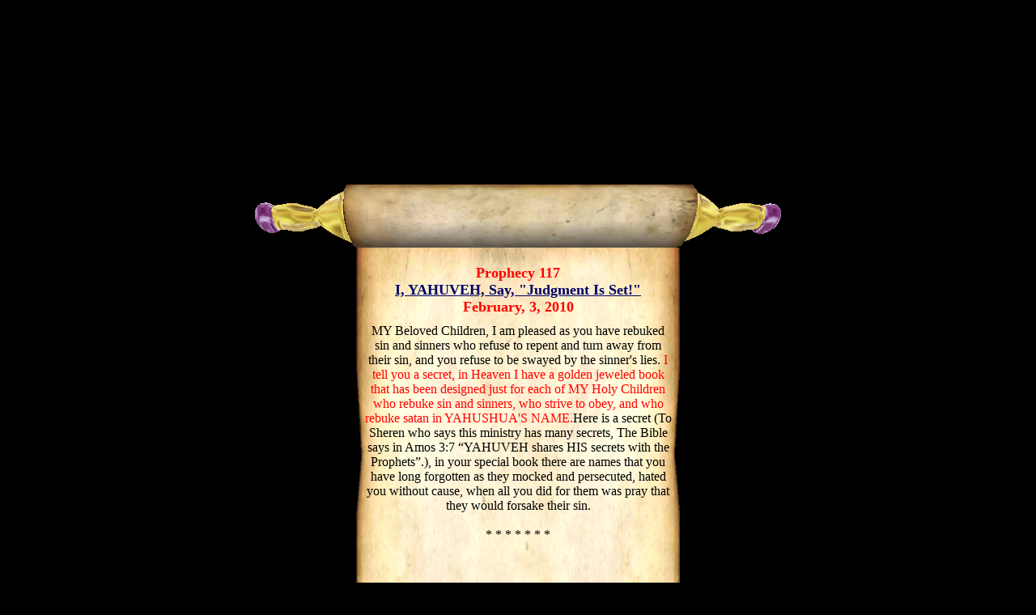

--- FILE ---
content_type: text/html
request_url: https://allmightywind.com/prophecyp/pbhjudgemntsetjwd117.html
body_size: 1741
content:
<!DOCTYPE HTML PUBLIC "-//W3C//DTD HTML 4.0 Transitional//EN"><html>
<!-- Mirrored from allmightywind.com/prophecyp/pbhjudgemntsetjwd117.html by HTTrack Website Copier/3.x [XR&CO'2014], Sun, 02 Jun 2019 03:46:38 GMT -->
<head> <title>Proof behind the Prophecies, Prophecy 117, I, YAHUVEH, Say, "Judgment Is Set!"</title> 
<script type="text/javascript">

                                    var _paq = _paq || [];

                                    _paq.push(['trackPageView']);

                                    _paq.push(['enableLinkTracking']);

                                    (function() {

                                    var u=(("https:" == document.location.protocol) ? "https" : "http") + "://24.73.175.50/analytics/";

                                    _paq.push(['setTrackerUrl', u+'piwik.php']);

                                    _paq.push(['setSiteId', 1]);

                                    var d=document, g=d.createElement('script'), s=d.getElementsByTagName('script')[0]; g.type='text/javascript';

                                    g.defer=true; g.async=true; g.src=u+'piwik.js'; s.parentNode.insertBefore(g,s);

                                    })();

                        </script>
<noscript><p><img src="http://24.73.175.50/analytics/piwik.php?idsite=1" style="border:0;" alt="" /></p></noscript>

<noscript>

<!-- Piwik Image Tracker:  If When a visitor has disabled JavaScript, or when JavaScript cannot be used-->

<img src="http://24.73.175.50/analytics/piwik.php?idsite=1&amp;rec=1" style="border:0" alt="" />

<!-- End Piwik -->

</noscript>
</head>
<link rel="stylesheet" href="../0_Top_Menu_Files/css/allIn.css">
<link rel="stylesheet" href="https://fonts.googleapis.com/css?family=Open+Sans">
<link rel="stylesheet" href="../../use.fontawesome.com/releases/v5.4.1/css/all.css" integrity="sha384-5sAR7xN1Nv6T6+dT2mhtzEpVJvfS3NScPQTrOxhwjIuvcA67KV2R5Jz6kr4abQsz" crossorigin="anonymous">
<script src="../0_Top_Menu_Files/js/init.js"></script>
<body bgcolor="#000000" background="../backgrounds/lightninganim.gif" bottommargin=0 leftmargin=0 marginheight=0 marginwidth=0 rightmargin=0 topmargin=0 alink="#000066" vlink="#000066" link="#000066"><center><br><TABLE border=0 BORDERCOLOR="#66CCFF" cellSpacing=0 cellPadding=0><tr><td valign="top" align="center"><img src="images/toppagescroll.gif" width="662" height="88" alt="" border="0"><br></td></tr></TABLE><TABLE border=0 BORDERCOLOR="#66CCFF" cellSpacing=0 cellPadding=0 width="403"><tr><td valign="top" align="center" background="images/middlepagescroll.gif"><font face="georgia" size=+1 color="#FF0000"> <b><br>Prophecy 117<br><a href="http://prophecy.allmightywind.com/">I, YAHUVEH, Say, "Judgment Is Set!"</a><br>February, 3, 2010</b></font><br><TABLE cellSpacing=10 cellPadding=0><tr><td valign="top" align="center"><font face="times new roman" size=3 color="#000000">MY Beloved Children, I am pleased as you have rebuked sin and sinners who refuse to repent and turn away from their sin, and you refuse to be swayed by the sinner's lies. <font color="#FF0000">I tell you a secret, in Heaven I have a golden jeweled book that has been designed just for each of MY Holy Children who rebuke sin and sinners, who strive to obey, and who rebuke satan in YAHUSHUA'S NAME.</font>Here is a secret (To Sheren who says this ministry has many secrets, The Bible says in Amos 3:7 �YAHUVEH shares HIS secrets with the Prophets�.), in your special book there are names that you have long forgotten as they mocked and persecuted, hated you without cause, when all you did for them was pray that they would forsake their sin.<br><br>* * * * * * *<br><br><br><br></font></td></tr></TABLE></td></tr></TABLE><TABLE border=0 BORDERCOLOR="#66CCFF" cellSpacing=0 cellPadding=0><tr><td valign="top" align="center"><img src="images/bottompagescroll.gif" width="663" height="88" alt="" border="0"></td></tr></TABLE></center></body>
<!-- Mirrored from allmightywind.com/prophecyp/pbhjudgemntsetjwd117.html by HTTrack Website Copier/3.x [XR&CO'2014], Sun, 02 Jun 2019 03:46:38 GMT -->
</html>

--- FILE ---
content_type: text/css
request_url: https://allmightywind.com/0_Top_Menu_Files/css/allIn.css
body_size: 3843
content:
body{
  padding-top: 200px;
  margin: 0;
}


/* <beginFold> Prepend Objects */
.GE_goldBorder{
  height: 191px;
  /* border-image: url(../images/diamond.jpg) 70 70 80 80 / 3 round round; */
  /* https://cdn.shopify.com/s/files/1/1145/6570/products/8644-43_large.jpg?v=1490386197 */
  border-image: url(https://i.pinimg.com/originals/eb/5e/fe/eb5efe9545505c8499d827d763d8f404.jpg) 70 70 40 70 / 3 round round;
  border-style: solid;
  position: absolute;
  z-index: 1;
  pointer-events: none;
  opacity: 1;
  width: calc(100%);
  border-width: 3px;
  transition: height 1s;
}

.GE_navVideo{
  width:100%;
  height:191px;
  overflow:hidden;
  position:absolute;
  mix-blend-mode: screen;
  pointer-events: none;
  transition: height 1s;
}

.GE_Extras{
  position: absolute;
  width: 100%;
  min-height: 1000vh;
  height: auto;
  opacity: 0;
  z-index: 999999;
  background: rgba(255,255,255,.95);
  display: none;
  transition: opacity 1s;
  text-align: center;
  padding-top: 100px;
  margin-top: 192px;
}

.GE_Close{
  top: 20px;
  position: absolute;
  right: 20px;
  font-size: 40px;
  cursor: pointer;
}

.GE_Extras ul{
  margin-top: -50px;
  width: 80%;
  margin-left: 10%;
  font-family: open sans;
  text-align: left;
}

.GE_Extras li{
  cursor: pointer;
  text-decoration: none;
  display: inline-block;
  margin-right: 40px;
  width: 340px;
}

.GE_Extras a{
  text-decoration: none;
}

.GE_Extras li span{
  font-size: 30px;
  position: relative;
  top: -12px;
  padding-left: 12px;
}

@media only screen and (max-width: 600px) {

  .GE_Extras{
    margin-top: 192px;
  }

  .GE_Extras ul{
    width: 100%;
    font-family: open sans;
    margin-left: 5px;
    padding: 0px;
  }

  .GE_Extras li{
    text-align: left;
    display: block;
    cursor: pointer;
    text-decoration: none;
    margin-right: 40px;
  }

  .GE_Extras a{
    text-decoration: none;
  }

  .GE_Extras li span{
    font-size: 30px;
    position: relative;
    top: -12px;
    padding-left: 12px;
  }

}
/* </endFold> */

/* <beginFold> Desktop Classes */
.GE_topNav{
  background: url(../images/blueBG.jpg);
  background-position: 0 -380px;
  background-color: #2d74e5;
  height:191px;
  /* border-image: url(../images/diamond.jpg) 70 70 80 80 / 3 round round; */
  border-style: solid;
  border-width: 1px;
  font-family: open sans;
  transition: height 1s;
  overflow: hidden;
}

.GE_topNav li{
  transition: text-shadow .5s;
}

.GE_topNav li:hover{
  text-shadow: 0 0 3px white;
}

.GE_TopPart{
  position: relative;
}

.GE_upperLinks{
  position: absolute;
  margin-top: 25px;
  cursor: pointer;
  margin-left: 0px;
  font-size:16px
}

.GE_upperLinks li{
  display: inline;
  margin-right: 10px;
  letter-spacing: 1px;
  margin-left: 10px;
  color: white;

  /* padding-right: 30px; */
  height: 27px;
  padding-top: 5px;
  /* padding-left: 22px; */
  padding-bottom: 6px;
  border-color: rgba(255,255,255,0);
  transition: filter .5s;
}

.GE_upperLinks a{
  text-decoration: none;
}


.GE_upperLinks li:hover{
  filter: drop-shadow(0px 0px 5px #fff);
}

.GE_logo{
  width: 250px;
  height: 95px;
  cursor: pointer;
  transition: filter .5s;
}

.GE_logo:hover{
  filter: drop-shadow(0px 0px 5px #fff);
}

.GE_logo_Wrapper{
  text-align: center;
  margin-top: 20px;
}

.GE_socialIcons{
  position: absolute;
  right: 30px;
  top: 15px;
}

.GE_socialIcons li{
  display: inline;
  margin-right: 20px;
  cursor: pointer;
  width: 50px;
  height: 50px;
  font-size: 26px;
  color: white;
  border-bottom: solid;
  border-color: rgba(255,255,255,0);
  transition: border .5s;
}

.GE_socialIcons li:hover{
  border-bottom: solid;
  border-color: rgba(255,255,255,255);
}

.GE_socialIcons a:first-child{
  border-right: solid;
  border-right-color: rgba(255,255,255,.7);
  padding-right: 0px;
  margin-right: 8px;
  padding-top: 8px;
}

.GE_socialIcons a:last-child{
  display: none;
}

.GE_socialIcons img{
  width: 40px;
}

.GE_socialIcons .icon-search:before{
  content: "" !important;
}

.GE_bottomPart{
  margin-top: 23px;
}

.GE_bottomPart ul{
  padding-left: 40px;
}

.GE_bottomPart li{
  display: inline-block;
  color: white;
  font-size: 15px;
  height: 27px;
  padding-top: 5px;
  padding-left: 22px;
  background: rgba(255,255,255,.1);
  border-radius: 20px;
  padding-right: 22px;
  cursor: pointer;
  margin-right: 15px;
  box-shadow: 0 0 3px 0 rgba(255,255,255,.5);
  transition: box-shadow .5s;
  margin-bottom: 14px;
}

.GE_bottomPart li:hover{
  box-shadow: 0 0 3px 1px rgba(255,255,255,.8);
}

/* </endFold> */

/* <beginFold> Mobile Classes */

.GE_mobile .GE_upperLinks{
  display: none;
}

.GE_mobile .GE_socialIcons{
  top: 105px;
  margin: 0 auto;
  width: 100%;
  text-align: center;
}

.GE_mobile .GE_socialIcons li{
  margin-left: 10px;
  margin-right: 10px;
}

.GE_mobile .GE_socialIcons a:first-child{
  border-right: none;
  border-right-color: rgba(255,255,255,.7);
  padding-right: 0px;
  margin-right: 0px;
  padding-top: 0px;
}

.GE_mobile .GE_socialIcons a:last-child{
  display: inline;
}

.GE_mobile .GE_bottomPart{
  margin-top: 73px;
}
/* </endFold> */


@font-face {
  font-family: 'fontello';
  src: url('../font/font/fontello.eot?50566962');
  src: url('../font/font/fontello.eot?50566962#iefix') format('embedded-opentype'),
       url('../font/font/fontello.woff?50566962') format('woff'),
       url('../font/font/fontello.ttf?50566962') format('truetype'),
       url('../font/font/fontello.svg?50566962#fontello') format('svg');
  font-weight: normal;
  font-style: normal;
}

.demo-icon {
  font-family: "fontello";
  font-style: normal;
  font-weight: normal;
  speak: none;
  display: inline-block;
  text-decoration: inherit;
  width: 1em;
  margin-right: .2em;
  text-align: center;
  font-variant: normal;
  text-transform: none;
  line-height: 1em;
  margin-left: .2em;
  -webkit-font-smoothing: antialiased;
  -moz-osx-font-smoothing: grayscale;
}


body{
  width: 100%;
  height: 100%;
  overflow-x: hidden;
  /* overflow-y: scroll; */
  transition: opacity .5s;
}

/* <beginFold> 3d Transform */
.GE_3dStage{
  perspective: 1500px;
}

.GE_wrapper_3d{
  will-change: transform;
  width: 100%;
  height: 100vh;
  position: relative;
  transition: transform, opacity, 1s;
  transform-style: preserve-3d;
  opacity: .99;
  overflow: visible;
}

.GE_tuckAway{
  transform: translateZ(-2500px) rotateY( -40deg ) translateX(120vw) scaleY(1.2);
  opacity: .85;
}

.GE_showList{
  visibility: visible !important;
  opacity: 1 !important;
  height: auto !important;
}
/* </endFold> */

/* <beginFold> Outside */
.GE_outSide{
  height: auto;
  font-size: 2em;
  font-family: open sans;
}

.GE_back{
  position: fixed;
  top: 25px;
  right: 25px;
  color: white;
  font-size: 40px;
  cursor: pointer;
  display: none;
  transition: text-shadow, opacity, .5s;
  z-index: 1;
  opacity: 0;
}

.GE_back:hover{
  text-shadow: 0 0 3px white;
}

.GE_outSide ul{
  text-align: center;
  list-style: none;
  opacity: 0;
  visibility: hidden;
  height: 0px;
  overflow: hidden;
  /* transition-delay: opacity 2s; */
  transition: opacity 2s;
  /* transition-property: opacity;
  transition-duration: 5s; */
  /* transition-delay: 2s; */
  left: 1%;
  position: absolute;
  top: 10%;
  z-index: 2;
}

.GE_outSide a{
  text-decoration: none;
}

.GE_outSide li{
  color: white;
  font-size: 25px;
  padding-top: 5px;
  padding-bottom: 7px;
  padding-left: 22px;
  background: rgba(255,255,255,.1);
  border-radius: 20px;
  padding-right: 30px;
  cursor: pointer;
  margin-right: 5px;
  box-shadow: 0 0 3px 0 rgba(255,255,255,.5);
  transition: box-shadow .5s;
  margin-bottom: 20px;
  width: 300px;
  max-width: 95%;
  transition: text-shadow .5s;
}

.GE_outSide li:hover{
  text-shadow: 0 0 3px white;
}
/* </endFold> */

/* <beginFold> Footer Video/BG */
.GE_footerContainer{
  width:100%;overflow:hidden;position:fixed;pointer-events: none;z-index:-500;
}

.GE_footerVideoContainer{
  width: 100%;
  height: 100%;
  overflow: hidden;
  position: fixed;
  top: 0;
  mix-blend-mode: screen;
}

.GE_footerVideo{
  width: 100%;
  top: 0;
  left: 0;
}

.GE_footerImage{
  position: fixed;
  top: 0;
  left: 0;
  width: 100%;
  height: 100%;
  background: url(../images/sealfixed.png);
  background-size: contain;
  background-repeat: no-repeat;
  background-position-x: center;
}

.GE_footerBG{
  position: fixed;
  width: 100%;
  height: 100vh;
  top: 0;
  left: 0;
  /* background: #0066ff; */
  background: url(../images/blueBG.jpg);
  z-index:-2;
}
/* </endFold> */


/* <beginFold> Mobile */
.GE_mobile.GE_tuckAway{
  transform: translateZ(-2500px) rotateY( -40deg ) translateX(200vw) translateY(-10vh) scaleY(1.2);
  opacity: .7;
}

.GE_mobile .GE_back{
  display: block;
}

.GE_mobile.GE_outSide ul{
  left: calc(50% - 200px);
  top: 0;
}

.GE_mobile .GE_footerImage{
  display: none;
}
/* </endFold> */



/*!
 * Generated with CSS Flag Sprite generator (https://www.flag-sprites.com/)
 */.flag{display:inline-block;width:48px;height:48px;background:url('flags.png') no-repeat}.flag.flag-ad{background-position:-48px 0}.flag.flag-ae{background-position:-96px 0}.flag.flag-af{background-position:-144px 0}.flag.flag-ag{background-position:-192px 0}.flag.flag-ai{background-position:-240px 0}.flag.flag-al{background-position:-288px 0}.flag.flag-am{background-position:-336px 0}.flag.flag-an{background-position:-384px 0}.flag.flag-ao{background-position:-432px 0}.flag.flag-ar{background-position:-480px 0}.flag.flag-as{background-position:-528px 0}.flag.flag-at{background-position:-576px 0}.flag.flag-au{background-position:-624px 0}.flag.flag-aw{background-position:-672px 0}.flag.flag-ax{background-position:-720px 0}.flag.flag-az{background-position:0 -48px}.flag.flag-ba{background-position:-48px -48px}.flag.flag-bb{background-position:-96px -48px}.flag.flag-bd{background-position:-144px -48px}.flag.flag-be{background-position:-192px -48px}.flag.flag-bf{background-position:-240px -48px}.flag.flag-bg{background-position:-288px -48px}.flag.flag-bh{background-position:-336px -48px}.flag.flag-bi{background-position:-384px -48px}.flag.flag-bj{background-position:-432px -48px}.flag.flag-bl{background-position:-480px -48px}.flag.flag-bm{background-position:-528px -48px}.flag.flag-bn{background-position:-576px -48px}.flag.flag-bo{background-position:-624px -48px}.flag.flag-br{background-position:-672px -48px}.flag.flag-bs{background-position:-720px -48px}.flag.flag-bt{background-position:0 -96px}.flag.flag-bw{background-position:-48px -96px}.flag.flag-by{background-position:-96px -96px}.flag.flag-bz{background-position:-144px -96px}.flag.flag-ca{background-position:-192px -96px}.flag.flag-cd{background-position:-240px -96px}.flag.flag-cf{background-position:-288px -96px}.flag.flag-cg{background-position:-336px -96px}.flag.flag-ch{background-position:-384px -96px}.flag.flag-ci{background-position:-432px -96px}.flag.flag-ck{background-position:-480px -96px}.flag.flag-cl{background-position:-528px -96px}.flag.flag-cm{background-position:-576px -96px}.flag.flag-cn{background-position:-624px -96px}.flag.flag-co{background-position:-672px -96px}.flag.flag-cr{background-position:-720px -96px}.flag.flag-cu{background-position:0 -144px}.flag.flag-cv{background-position:-48px -144px}.flag.flag-cw{background-position:-96px -144px}.flag.flag-cy{background-position:-144px -144px}.flag.flag-cz{background-position:-192px -144px}.flag.flag-de{background-position:-240px -144px}.flag.flag-dj{background-position:-288px -144px}.flag.flag-dk{background-position:-336px -144px}.flag.flag-dm{background-position:-384px -144px}.flag.flag-do{background-position:-432px -144px}.flag.flag-dz{background-position:-480px -144px}.flag.flag-ec{background-position:-528px -144px}.flag.flag-ee{background-position:-576px -144px}.flag.flag-eg{background-position:-624px -144px}.flag.flag-eh{background-position:-672px -144px}.flag.flag-er{background-position:-720px -144px}.flag.flag-es{background-position:0 -192px}.flag.flag-et{background-position:-48px -192px}.flag.flag-eu{background-position:-96px -192px}.flag.flag-fi{background-position:-144px -192px}.flag.flag-fj{background-position:-192px -192px}.flag.flag-fk{background-position:-240px -192px}.flag.flag-fm{background-position:-288px -192px}.flag.flag-fo{background-position:-336px -192px}.flag.flag-fr{background-position:-384px -192px}.flag.flag-ga{background-position:-432px -192px}.flag.flag-gb{background-position:-480px -192px}.flag.flag-gd{background-position:-528px -192px}.flag.flag-ge{background-position:-576px -192px}.flag.flag-gg{background-position:-624px -192px}.flag.flag-gh{background-position:-672px -192px}.flag.flag-gi{background-position:-720px -192px}.flag.flag-gl{background-position:0 -240px}.flag.flag-gm{background-position:-48px -240px}.flag.flag-gn{background-position:-96px -240px}.flag.flag-gq{background-position:-144px -240px}.flag.flag-gr{background-position:-192px -240px}.flag.flag-gs{background-position:-240px -240px}.flag.flag-gt{background-position:-288px -240px}.flag.flag-gu{background-position:-336px -240px}.flag.flag-gw{background-position:-384px -240px}.flag.flag-gy{background-position:-432px -240px}.flag.flag-hk{background-position:-480px -240px}.flag.flag-hn{background-position:-528px -240px}.flag.flag-hr{background-position:-576px -240px}.flag.flag-ht{background-position:-624px -240px}.flag.flag-hu{background-position:-672px -240px}.flag.flag-ic{background-position:-720px -240px}.flag.flag-id{background-position:0 -288px}.flag.flag-ie{background-position:-48px -288px}.flag.flag-il{background-position:-96px -288px}.flag.flag-im{background-position:-144px -288px}.flag.flag-in{background-position:-192px -288px}.flag.flag-iq{background-position:-240px -288px}.flag.flag-ir{background-position:-288px -288px}.flag.flag-is{background-position:-336px -288px}.flag.flag-it{background-position:-384px -288px}.flag.flag-je{background-position:-432px -288px}.flag.flag-jm{background-position:-480px -288px}.flag.flag-jo{background-position:-528px -288px}.flag.flag-jp{background-position:-576px -288px}.flag.flag-ke{background-position:-624px -288px}.flag.flag-kg{background-position:-672px -288px}.flag.flag-kh{background-position:-720px -288px}.flag.flag-ki{background-position:0 -336px}.flag.flag-km{background-position:-48px -336px}.flag.flag-kn{background-position:-96px -336px}.flag.flag-kp{background-position:-144px -336px}.flag.flag-kr{background-position:-192px -336px}.flag.flag-kw{background-position:-240px -336px}.flag.flag-ky{background-position:-288px -336px}.flag.flag-kz{background-position:-336px -336px}.flag.flag-la{background-position:-384px -336px}.flag.flag-lb{background-position:-432px -336px}.flag.flag-lc{background-position:-480px -336px}.flag.flag-li{background-position:-528px -336px}.flag.flag-lk{background-position:-576px -336px}.flag.flag-lr{background-position:-624px -336px}.flag.flag-ls{background-position:-672px -336px}.flag.flag-lt{background-position:-720px -336px}.flag.flag-lu{background-position:0 -384px}.flag.flag-lv{background-position:-48px -384px}.flag.flag-ly{background-position:-96px -384px}.flag.flag-ma{background-position:-144px -384px}.flag.flag-mc{background-position:-192px -384px}.flag.flag-md{background-position:-240px -384px}.flag.flag-me{background-position:-288px -384px}.flag.flag-mf{background-position:-336px -384px}.flag.flag-mg{background-position:-384px -384px}.flag.flag-mh{background-position:-432px -384px}.flag.flag-mk{background-position:-480px -384px}.flag.flag-ml{background-position:-528px -384px}.flag.flag-mm{background-position:-576px -384px}.flag.flag-mn{background-position:-624px -384px}.flag.flag-mo{background-position:-672px -384px}.flag.flag-mp{background-position:-720px -384px}.flag.flag-mq{background-position:0 -432px}.flag.flag-mr{background-position:-48px -432px}.flag.flag-ms{background-position:-96px -432px}.flag.flag-mt{background-position:-144px -432px}.flag.flag-mu{background-position:-192px -432px}.flag.flag-mv{background-position:-240px -432px}.flag.flag-mw{background-position:-288px -432px}.flag.flag-mx{background-position:-336px -432px}.flag.flag-my{background-position:-384px -432px}.flag.flag-mz{background-position:-432px -432px}.flag.flag-na{background-position:-480px -432px}.flag.flag-nc{background-position:-528px -432px}.flag.flag-ne{background-position:-576px -432px}.flag.flag-nf{background-position:-624px -432px}.flag.flag-ng{background-position:-672px -432px}.flag.flag-ni{background-position:-720px -432px}.flag.flag-nl{background-position:0 -480px}.flag.flag-no{background-position:-48px -480px}.flag.flag-np{background-position:-96px -480px}.flag.flag-nr{background-position:-144px -480px}.flag.flag-nu{background-position:-192px -480px}.flag.flag-nz{background-position:-240px -480px}.flag.flag-om{background-position:-288px -480px}.flag.flag-pa{background-position:-336px -480px}.flag.flag-pe{background-position:-384px -480px}.flag.flag-pf{background-position:-432px -480px}.flag.flag-pg{background-position:-480px -480px}.flag.flag-ph{background-position:-528px -480px}.flag.flag-pk{background-position:-576px -480px}.flag.flag-pl{background-position:-624px -480px}.flag.flag-pn{background-position:-672px -480px}.flag.flag-pr{background-position:-720px -480px}.flag.flag-ps{background-position:0 -528px}.flag.flag-pt{background-position:-48px -528px}.flag.flag-pw{background-position:-96px -528px}.flag.flag-py{background-position:-144px -528px}.flag.flag-qa{background-position:-192px -528px}.flag.flag-ro{background-position:-240px -528px}.flag.flag-rs{background-position:-288px -528px}.flag.flag-ru{background-position:-336px -528px}.flag.flag-rw{background-position:-384px -528px}.flag.flag-sa{background-position:-432px -528px}.flag.flag-sb{background-position:-480px -528px}.flag.flag-sc{background-position:-528px -528px}.flag.flag-sd{background-position:-576px -528px}.flag.flag-se{background-position:-624px -528px}.flag.flag-sg{background-position:-672px -528px}.flag.flag-sh{background-position:-720px -528px}.flag.flag-si{background-position:0 -576px}.flag.flag-sk{background-position:-48px -576px}.flag.flag-sl{background-position:-96px -576px}.flag.flag-sm{background-position:-144px -576px}.flag.flag-sn{background-position:-192px -576px}.flag.flag-so{background-position:-240px -576px}.flag.flag-sr{background-position:-288px -576px}.flag.flag-ss{background-position:-336px -576px}.flag.flag-st{background-position:-384px -576px}.flag.flag-sv{background-position:-432px -576px}.flag.flag-sy{background-position:-480px -576px}.flag.flag-sz{background-position:-528px -576px}.flag.flag-tc{background-position:-576px -576px}.flag.flag-td{background-position:-624px -576px}.flag.flag-tf{background-position:-672px -576px}.flag.flag-tg{background-position:-720px -576px}.flag.flag-th{background-position:0 -624px}.flag.flag-tj{background-position:-48px -624px}.flag.flag-tk{background-position:-96px -624px}.flag.flag-tl{background-position:-144px -624px}.flag.flag-tm{background-position:-192px -624px}.flag.flag-tn{background-position:-240px -624px}.flag.flag-to{background-position:-288px -624px}.flag.flag-tr{background-position:-336px -624px}.flag.flag-tt{background-position:-384px -624px}.flag.flag-tv{background-position:-432px -624px}.flag.flag-tw{background-position:-480px -624px}.flag.flag-tz{background-position:-528px -624px}.flag.flag-ua{background-position:-576px -624px}.flag.flag-ug{background-position:-624px -624px}.flag.flag-us{background-position:-672px -624px}.flag.flag-uy{background-position:-720px -624px}.flag.flag-uz{background-position:0 -672px}.flag.flag-va{background-position:-48px -672px}.flag.flag-vc{background-position:-96px -672px}.flag.flag-ve{background-position:-144px -672px}.flag.flag-vg{background-position:-192px -672px}.flag.flag-vi{background-position:-240px -672px}.flag.flag-vn{background-position:-288px -672px}.flag.flag-vu{background-position:-336px -672px}.flag.flag-wf{background-position:-384px -672px}.flag.flag-ws{background-position:-432px -672px}.flag.flag-ye{background-position:-480px -672px}.flag.flag-yt{background-position:-528px -672px}.flag.flag-za{background-position:-576px -672px}.flag.flag-zm{background-position:-624px -672px}.flag.flag-zw{background-position:-672px -672px}


--- FILE ---
content_type: application/javascript
request_url: https://allmightywind.com/0_Top_Menu_Files/js/init.js
body_size: 4786
content:
//<beginFold> Create SB as global variable
var SB = {};
SB.showALlLinks = false;
SB.filePath = "https://amightywind.com/0_Top_Menu_Files/";
SB.pageLink = window.location.href;
SB.downloadedLinks = '';
SB.currentDisplay = '';

SB.customBG = ""; // give an image url, sets the background of the menu
SB.customLinks = {};
//</endFold>

//<beginFold> downloadAvailableLanguages
SB.downloadAvailableLanguages = function(){
  return new Promise(function(resolve, reject) {

    var langaugeLink = SB.filePath + "json/availableLanguages.json";

    var xhr = new XMLHttpRequest();
    xhr.onreadystatechange = function() {
      if (xhr.readyState === 4) {
        resolve( JSON.parse(xhr.responseText) );
      }
    }
    xhr.open('GET', langaugeLink);
    xhr.send();

  });
}
//</endFold>


//<beginFold> Init
SB.init = function(){

  var pageLanguage = SB.findLanguage();

  SB.loadLinks(pageLanguage).then(function(jsonLinks){
    SB.downloadedLinks = jsonLinks;
    SB.buildPage(jsonLinks);
    SB.chooseDisplay().then(function(display){
      SB.currentDisplay = display;
      SB.setDisplay(display);
      SB.resizeListener();
    });
  });

}

document.addEventListener('DOMContentLoaded', function() {
  SB.init();
});
//</endFold>

//<beginFold> findLanguage
SB.findLanguage = function(){
  var langElement = document.getElementsByClassName("current-lang");
  if(langElement.length == 0){
    return "en";
  }
  var langClass = langElement[0].classList.item(2)
  var lang = langClass.substring(10, langClass.length);
  // alert(lang);
  return lang;
}
//</endFold>

//<beginFold> loadLinks
SB.loadLinks = function(pageLanguage){
  return new Promise(function(resolve, reject) {

    SB.downloadAvailableLanguages().then(function(availableLanguages){
      var desiredLangauge = "";
      if(availableLanguages.pageLanguage != undefined){
        desiredLangauge = availableLanguages.pageLanguage;
      }else{
        desiredLangauge = "en";
      }

      var httpRequest = new XMLHttpRequest();
      httpRequest.onreadystatechange = function() {
        if (httpRequest.readyState === 4) {
          if (httpRequest.status === 200) {
            var data = JSON.parse(httpRequest.responseText);
            resolve(data);
          }
        }
      };
      httpRequest.open('GET', (SB.filePath+"json/"+desiredLangauge+".json") );
      httpRequest.send();

    });
  });

}
//</endFold>

//<beginFold> buildPage
SB.buildPage = function(menuLinks){
  var bodyText = document.getElementsByTagName("BODY")[0].innerHTML;

  var outsideText = '';

  // outside Text
  // var outsideText = '<div class="GE_outSide "> <div class="GE_back"> <i class="far fa-times-circle"></i> </div>';
  // Object.keys(menuLinks.bottomlinks).forEach(function (item) {
  // 	//console.log(menuLinks.bottomlinks[item]); // key
  //   outsideText += '<ul class="GE_att_'+item+'">'
  //   Object.keys(menuLinks.bottomlinks[item]).forEach(function (link) {
  //     outsideText += '<a href="'+menuLinks.bottomlinks[item][link]+'" onclick="SB.ajax(event, this,  \'passThrough\')" /><li>'+link+'</li></a>'
  //   });
  //   outsideText += '</ul>';
  // });
  // outsideText += '</div>';

  // // 3dStage
  // var menuText = '<div class="GE_3dStage">';
  // menuText += '<div class="GE_wrapper_3d ">';

  // prepends
  var menuText = "<div class='GE_Extras' onclick='SB.ajax(event, this,  \"processSocial\", \"extra\")'></div>"
  menuText += '<div class="GE_goldBorder"></div>';
  menuText += '<div class="GE_navVideo">';
  menuText += '<video autoplay loop muted playsinline style="width:100%">';
  menuText += '<source src="'+SB.filePath+'video/Blueparticles-rays.m4v" type="video/mp4">';
  menuText += '</video>';
  menuText += '</div>';

  // top links
  menuText += '<nav class="GE_topNav">';
  menuText += '<div class="GE_TopPart">';
  menuText += '<div class="GE_upperLinks">';
  menuText += '<ul>';
  Object.keys(menuLinks.topLinks).forEach(function (item) {
    menuText += '<a href="'+menuLinks.topLinks[item]+'" onclick="SB.ajax(event, this,  \'passThrough\')" ><li>'+item+'</li></a>';
  });
  menuText += '</ul>';
  menuText += '</div>';

  // logo
  menuText += '<div class="GE_logo_Wrapper">'
  menuText += '<a href="'+menuLinks.socialIcons.Logo+'" onclick="SB.ajax(event, this,  \'passThrough\')">'
  menuText += '<img class="GE_logo" src="'+SB.filePath+'images/home.png">'
  menuText += '</a>'
  menuText += '</div>'

  // socailIcons
  menuText += '<div class="GE_socialIcons">'
  menuText += '  <ul>'
  menuText += '    <a href="search" onclick="SB.ajax(event, this,  \'processSocial\', \'search\')"> <li><i class="demo-icon icon-search">&#xe800;</i></li></a>'
  menuText += '    <a href="'+menuLinks.socialIcons.Video+'" onclick="SB.ajax(event, this,  \'passThrough\')"> <li><i class="fab fa-youtube"></i></li></a>'
  menuText += '    <a href="'+menuLinks.socialIcons.Contact+'" onclick="SB.ajax(event, this,  \'passThrough\')"> <li><i class="far fa-envelope"></i></li></a>'
  menuText += '    <a href="'+menuLinks.socialIcons.Donate+'" onclick="SB.ajax(event, this,  \'passThrough\')"> <li><i class="fas fa-hand-holding-usd"></i></li></a>'
  menuText += '    <a href="languageSelector" onclick="SB.ajax(event, this,  \'processSocial\', \'languageSelector\')"> <li><i class="fas fa-globe-americas"></i></i></li></a>'
  menuText += '    <a href="menu" onclick="SB.ajax(event, this,  \'processSocial\', \'menu\')"> <li><i class="fas fa-bars"></i></li></a>'
  menuText += '  </ul>'
  menuText += '</div>'
  menuText += '</div>' // top part closure

  // BottomPart
  menuText += '<div class="GE_bottomPart">'
  menuText += '<ul>'
  var passWelcome = 0;
  Object.keys(menuLinks.bottomlinks).forEach(function (item) {
    if(passWelcome == 1){
      Object.keys(SB.customLinks).forEach(function (item) {
        if(typeof SB.customLinks[item] != "string"){
          menuText += '<a href="" onclick="SB.ajax(event, this,  \'processLink\', \''+item+'\')"><li>'+item+'</li></a>';
        }else{
          menuText += '<a href="'+SB.customLinks[item]+'" onclick="SB.ajax(event, this,  \'passThrough\')"><li>'+item+'</li></a>';
        }
      });
    }
    passWelcome++;
    if(typeof menuLinks.bottomlinks[item] != "string"){
      menuText += '<a href="" onclick="SB.ajax(event, this,  \'processLink\', \''+item+'\')"><li>'+item+'</li></a>';
    }else{
      menuText += '<a href="'+menuLinks.bottomlinks[item]+'" onclick="SB.ajax(event, this,  \'passThrough\')"><li>'+item+'</li></a>';
    }
  });
  menuText += '</ul>'
  menuText += '</div>'
  menuText += '</nav>'



  document.getElementsByTagName("BODY")[0].style.paddingTop = 0;
  document.getElementsByTagName("BODY")[0].innerHTML = outsideText + menuText + bodyText;

  setTimeout(function(){
    document.getElementsByClassName("GE_navVideo")[0].getElementsByTagName("video")[0].play();
  }, 100);



  if(SB.customBG != ""){
    document.getElementsByClassName("GE_topNav")[0].style.background = "url("+SB.customBG+")";
  }

}
//</endFold>

//<beginFold> chooseDisplay
SB.chooseDisplay = function(){
  return new Promise(function(resolve, reject) {

    document.getElementsByClassName("GE_topNav")[0].classList.remove("GE_mobile");
    if(document.getElementsByClassName("GE_wrapper_3d")[0] != undefined){
      document.getElementsByClassName("GE_wrapper_3d")[0].classList.remove("GE_mobile");
    }
    if(document.getElementsByClassName("GE_outSide")[0] != undefined){
      document.getElementsByClassName("GE_outSide")[0].classList.remove("GE_mobile");
    }
    if(document.getElementsByClassName("GE_footerContainer")[0] != undefined){
      document.getElementsByClassName("GE_footerContainer")[0].classList.remove("GE_mobile");
    }

    function waitForRAF(){
      var topLinksLength = document.getElementsByClassName("GE_upperLinks")[0].offsetWidth;
      var logoLength = document.getElementsByClassName("GE_logo")[0].offsetWidth;
      var socialIconsLength = document.getElementsByClassName("GE_socialIcons")[0].offsetWidth;
      var padding = 70;

      var totalLength = topLinksLength + logoLength + socialIconsLength + padding;

      var screenWidth = window.innerWidth;
      // alert("screenWidth: " + screenWidth);
      if(screenWidth >= 1024){
        resolve("desktop");
      }else{
        if(totalLength >= screenWidth){
          resolve("mobile");
        }else{
          resolve("desktop");
        }
      }

    }
    window.requestAnimationFrame(waitForRAF);

  });
}
//</endFold>

//<beginFold> setDisplay
SB.processingMoreLinks = false;
SB.setDisplay = function(display){

  // video stretching
  var menuVideo = document.getElementsByClassName("GE_navVideo")[0].getElementsByTagName("video")[0];
  var desiredHeight = document.getElementsByClassName("GE_topNav")[0].offsetHeight;
  SB.setVideoSize(menuVideo, desiredHeight);

  var footerVideo = document.getElementsByClassName("GE_footerVideo")[0];
  var screenHeight = window.innerHeight;
  if(footerVideo != undefined){
    SB.setVideoSize(footerVideo, screenHeight);
  }


  var moreLinks = document.getElementsByClassName("GE_moreLinks");
  for(i=0;i<moreLinks.length;i++){
    moreLinks[i].parentNode.removeChild(moreLinks[i]);
  }

  if(display == "desktop"){
    function delayRAF(){
      var bottomLinkContainer = document.getElementsByClassName("GE_bottomPart")[0];
      var bottomLinkContainerHeight = bottomLinkContainer.offsetHeight;
      if(bottomLinkContainerHeight > 60){
        var bottomLinks = bottomLinkContainer.getElementsByTagName("a");
        var bottomLinksWidth = 40; // for padding
        var horizontalElements = 0;
        var screenWidth = window.innerWidth;
        for(i=0;i<bottomLinks.length;i++){
          bottomLinksWidth += bottomLinks[i].offsetWidth;
          if(bottomLinksWidth >= screenWidth){
            bottomLinksWidth -= bottomLinks[i].offsetWidth;
            // bottomLinksWidth -= bottomLinks[i-1].offsetWidth;
            horizontalElements = i;
            break;
          }
        }
        horizontalElements--;
        if(horizontalElements > 1){
          if(screenWidth - bottomLinksWidth < 153){
            horizontalElements--;
          }

          var newdiv = document.createElement("span");
          newdiv.setAttribute("class", "GE_moreLinks");

          newdiv.innerHTML = "<a href='' onclick='SB.ajax(event, this, \"processSocial\", \"menu\")'><li>More Links</li></a>" // style='width:"+bottomLinks[horizontalElements].offsetWidth+"px'

          var list = bottomLinkContainer.getElementsByTagName("ul")[0];    // Get the <ul> element to insert a new node
          list.insertBefore(newdiv, list.childNodes[horizontalElements]);  // Insert <li> before the first child of <ul>
        }




      }
      SB.processingMoreLinks = false;
    }
    if(SB.processingMoreLinks == false){
      SB.processingMoreLinks = true;
      setTimeout(function(){ delayRAF() }, 500);
      //window.requestAnimationFrame(delayRAF);
    }
    return;
  }

  if(display == "mobile"){
    document.getElementsByClassName("GE_topNav")[0].classList.add("GE_mobile");
    if(document.getElementsByClassName("GE_wrapper_3d")[0] != undefined){
      document.getElementsByClassName("GE_wrapper_3d")[0].classList.add("GE_mobile");
    }
    if(document.getElementsByClassName("GE_outSide")[0] != undefined){
      document.getElementsByClassName("GE_outSide")[0].classList.add("GE_mobile");
    }
    if(document.getElementsByClassName("GE_footerContainer")[0] != undefined){
      document.getElementsByClassName("GE_footerContainer")[0].classList.add("GE_mobile");
    }
    SB.setSocialIconsSize();
  }

}
//</endFold>

// ***************************************************
// ------------ Event Listeners ----------------------
// ***************************************************

//<beginFold> resizeListener
SB.rebuild = function(){
  SB.chooseDisplay().then(function(display){
    SB.currentDisplay = display;
    SB.setDisplay(display);
  });
};

SB.resizeListener = function(){
  window.addEventListener("resize", SB.rebuild);
}
//</endFold>

//<beginFold> clickListener
window.addEventListener('click', function(e) {
  SB.ajax(e, window, "global");
}, false);

SB.menuOpen = false;
SB.ajax = function(e, element, param, menuItem){

  if(param == "global"){
    if(SB.menuOpen == true){
      e.preventDefault();
      return;
    }else{
      return;
    }
  }

  e.preventDefault();



  if(param == "passThrough"){
    document.getElementsByTagName("BODY")[0].style.opacity = 0;
    setTimeout(function(){
      window.location.href = element.href;
      function delayPageLoad(){
        if (SB.pageLink == window.location.href){
          document.getElementsByTagName("BODY")[0].style.opacity = 1;
        }else{
          setTimeout(function(){ delayPageLoad() }, 1000);
        }
      }
      setTimeout(function(){ delayPageLoad() }, 1000);
    }, 400);
    return;
  }

  if(SB.menuOpen == true){
    return;
  }

  if(param == "processSocial"){
    if(menuItem == "menu"){
      if(SB.showALlLinks == false){
        SB.showALlLinks = true;

        var menuUL = document.getElementsByClassName("GE_bottomPart")[0].getElementsByTagName('ul')[0];
        var menuULTop = menuUL.offsetTop;
        var menuULHeight = menuUL.offsetHeight;
        var desiredHeight = menuULTop + menuULHeight;

        if(document.getElementsByClassName('GE_moreLinks')[0] != undefined){
          document.getElementsByClassName('GE_moreLinks')[0].getElementsByTagName('li')[0].innerHTML = "Less Links";
        }


        document.getElementsByClassName("GE_topNav")[0].style.height = desiredHeight + "px";
        document.getElementsByClassName("GE_goldBorder")[0].style.height = desiredHeight + "px";
        document.getElementsByClassName("GE_navVideo")[0].style.height = desiredHeight + "px";
        return;
      }

      if(SB.showALlLinks == true){
        SB.showALlLinks = false;

        if(document.getElementsByClassName('GE_moreLinks')[0] != undefined){
          document.getElementsByClassName('GE_moreLinks')[0].getElementsByTagName('li')[0].innerHTML = "More Links";
        }

        document.getElementsByClassName("GE_topNav")[0].style.height = 191 + "px";
        document.getElementsByClassName("GE_goldBorder")[0].style.height = 191 + "px";
        document.getElementsByClassName("GE_navVideo")[0].style.height = 191 + "px";
      }
    }

    if(menuItem == "search"){
      var GE_Extras = document.getElementsByClassName("GE_Extras")[0];
      GE_Extras.innerHTML = "";
      GE_Extras.style.display = "block";
      var screenWidth = window.innerWidth;
      var searchWidth = 360;
      if(screenWidth < 400){
        searchWidth = screenWidth - 40;
      }

      GE_Extras.innerHTML = '<iframe src="https://duckduckgo.com/search.html?width='+(searchWidth-60)+'&site=http://amightywind.com&prefill=Search" style="overflow:hidden;margin:0;padding:0;width:'+searchWidth+'px;height:40px;" frameborder="0"></iframe>'
      function delayRAF(){
        GE_Extras.style.opacity = 1;
      }
      setTimeout(function(){ delayRAF() }, 100);
    }


    if(menuItem == "languageSelector"){
      SB.languageSelector();
    }


    if(menuItem == "extra"){
      var GE_Extras = document.getElementsByClassName("GE_Extras")[0];
      GE_Extras.style.opacity = 0;
      setTimeout(function(){
        GE_Extras.innerHTML = "";
        GE_Extras.style.display = "none";
      }, 1000);
    }


    return;
  }

  if(param == "processLink"){
    var oldBodyHTML = SB.prep3DTransform();
    function delayRAF(){
      SB.menuOpen = true;
      var stage = document.getElementsByClassName("GE_3dStage")[0];
      var wrapper = document.getElementsByClassName("GE_wrapper_3d")[0];
      var list = document.getElementsByClassName("GE_att_"+menuItem)[0];
      var back = document.getElementsByClassName("GE_back")[0];
      stage.style.position = "fixed";
      wrapper.classList.add("GE_tuckAway");
      list.classList.add("GE_showList");
      wrapper.style.overflow = "hidden";
      back.style.opacity = 1;

      function closeMenu(){
        SB.menuOpen = false;
        wrapper.removeEventListener("click", closeMenu);
        back.removeEventListener("click", closeMenu);

        stage.style.position = "static";
        wrapper.classList.remove("GE_tuckAway");
        list.classList.remove("GE_showList");
        back.style.opacity = 0;

        setTimeout(function(){
          if(wrapper.classList.contains("GE_tuckAway") == false){
            document.getElementsByTagName("BODY")[0].innerHTML = oldBodyHTML;
            wrapper.style.overflow = "visible";
          }
        }, 1100);

      }

      setTimeout(function(){
        wrapper.addEventListener("click", closeMenu);
        back.addEventListener("click", closeMenu);
      }, 100);
    }
    setTimeout(function(){ delayRAF(); }, 50);


    return;
  }


}
//</endFold>

// ***************************************************
// ------------ Helper Functions ---------------------
// ***************************************************

//<beginFold> setVideoSize
SB.setVideoSize = function(video, desiredHeight){

  if ( video.readyState !== 4 ) {
    setTimeout(function(){ SB.setVideoSize(video, desiredHeight); }, 50);
  }else{ // video is ready

    var videoWidth = video.offsetWidth;
    var videoHeight = video.offsetHeight;

    if(videoHeight < desiredHeight){
      var vidAR = videoWidth/videoHeight;
      video.style.width = ( desiredHeight * (vidAR) ) + "px";
    }

    var screenWidth = window.innerWidth;
    videoWidth = video.offsetWidth;
    if(videoWidth < screenWidth){
      video.style.width = screenWidth + "px";
    }

  } // end video is ready

} // end SB.setVideoSize function
//</endFold>

//<beginFold> setSocialIconsSize
SB.setSocialIconsSize = function(){
  var socialIcons = document.getElementsByClassName("GE_socialIcons")[0].getElementsByTagName("li");
  var screenWidth = window.innerWidth;
  // var socialIconWidth = 0;
  // for(i=0;i<socialIcons.length;i++){
  //   socialIconWidth += socialIcons[i].offsetWidth;
  // }

  if(screenWidth > 370){
    for(i=0;i<socialIcons.length;i++){
      socialIcons[i].style.width = "";
      socialIcons[i].style.fontSize = "";
    }
  }

  if(screenWidth < 370 && screenWidth > 325){
    for(i=0;i<socialIcons.length;i++){
      socialIcons[i].style.width = 40 + 'px';
      socialIcons[i].style.fontSize = 20 + 'px';
    }
  }

  if(screenWidth < 325 && screenWidth > 300){
    for(i=0;i<socialIcons.length;i++){
      socialIcons[i].style.width = 30 + 'px';
      socialIcons[i].style.fontSize = 15 + 'px';
    }
  }

  if(screenWidth < 300){
    for(i=0;i<socialIcons.length;i++){
      socialIcons[i].style.width = 25 + 'px';
      socialIcons[i].style.fontSize = 12 + 'px';
    }
  }

}
//</endFold>

//<beginFold> languageSelector
SB.languageSelector = function(){
  var GE_Extras = document.getElementsByClassName("GE_Extras")[0];
  GE_Extras.innerHTML = "";
  GE_Extras.style.display = "block";
  var screenWidth = window.innerWidth;

  SB.downloadAvailableLanguages().then(function(availableLanguages){
    // "lang-item-en"
    var pageLanguages = document.getElementsByClassName("lang-item");
    var languageText = '<ul>';
    Object.keys(availableLanguages).forEach(function (item) {
      var pageLink = availableLanguages[item][2];
      for(i=0;i<pageLanguages.length;i++){
        if( pageLanguages[i].classList.contains("lang-item-"+item) == true ){
          pageLink = pageLanguages[i].getElementsByTagName('a')[0].href;
        }
      }
      languageText += '<a href="'+pageLink+'" onclick="SB.ajax(event, this,  \'passThrough\')">'
      languageText += '<li>';
      languageText += '<div class="flag flag-'+availableLanguages[item][1]+'"></div>'
      languageText += '<span>'+availableLanguages[item][0]+'</span>';
      languageText += '</li>';
      languageText += '</a>';

    });
    languageText += '</ul>';

    var closeButton = "<div class='GE_Close'><i class='far fa-times-circle'></i></div>"

    GE_Extras.innerHTML = closeButton + languageText;
    function delayRAF(){
      GE_Extras.style.opacity = 1;
    }
    setTimeout(function(){ delayRAF() }, 100);
  })


}
//</endFold>

//<beginFold> prep3DTransform
SB.prep3DTransform = function(){

  var documentBody = document.getElementsByTagName("BODY")[0];
  var bodyHTML = documentBody.innerHTML;

  // if(document.getElementsByClassName("GE_wrapper_3d")[0] != undefined){
  //   document.getElementsByClassName("GE_wrapper_3d")[0].classList.add("GE_mobile");
  // }
  // if(document.getElementsByClassName("GE_outSide")[0] != undefined){
  //   document.getElementsByClassName("GE_outSide")[0].classList.add("GE_mobile");
  // }
  // if(document.getElementsByClassName("GE_footerContainer")[0] != undefined){
  //   document.getElementsByClassName("GE_footerContainer")[0].classList.add("GE_mobile");
  // }

  var mobileClass = "";
  if(SB.currentDisplay == "mobile"){
    mobileClass = "GE_mobile";
  };

  // outside Text
  var outsideText = '<div class="GE_outSide '+mobileClass+'"> <div class="GE_back"> <i class="far fa-times-circle"></i> </div>';
  Object.keys(SB.downloadedLinks.bottomlinks).forEach(function (item) {
  	//console.log(menuLinks.bottomlinks[item]); // key
    outsideText += '<ul class="GE_att_'+item+'">'
    Object.keys(SB.downloadedLinks.bottomlinks[item]).forEach(function (link) {
      outsideText += '<a href="'+SB.downloadedLinks.bottomlinks[item][link]+'" onclick="SB.ajax(event, this,  \'passThrough\')" /><li>'+link+'</li></a>'
    });
    outsideText += '</ul>';
  });
  outsideText += '</div>';

  // 3dStage
  outsideText += '<div class="GE_3dStage">';
  outsideText += '<div class="GE_wrapper_3d '+mobileClass+'">';

  // end 3dStage
  var footerText = "</div>";
  footerText += "</div>";

  // start footer
  footerText += '<div class="GE_footerContainer '+mobileClass+'">'

  footerText += '<div class="GE_footerVideoContainer">'
  footerText += '<video class="GE_footerVideo" autoplay loop muted playsinline>'
  footerText += '<source src="'+SB.filePath+'video/blueParticles-full.m4v" type="video/mp4">'
  footerText += '</video>'
  footerText += '</div>'

  footerText += '<div class="GE_footerImage">'
  footerText += '</div>'
  footerText += '<div class="GE_footerBG">'
  footerText += '</div>'
  footerText += '</div>'


  documentBody.innerHTML = outsideText + bodyHTML + footerText;
  return bodyHTML;

}
//</endFold>
